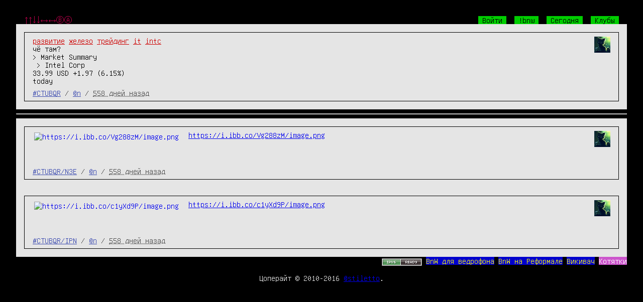

--- FILE ---
content_type: text/html; charset=UTF-8
request_url: http://bnw.im/p/CTUBQR
body_size: 3190
content:
<!DOCTYPE html>
<html>
<head>
<meta http-equiv="Content-Type" content="text/html; charset=UTF-8"/>
<meta name="referrer" content="origin-when-cross-origin">
<title>BnW — n: чё там?
&gt; Market Summary
 &gt; Intel Corp
33.99…</title>
<link rel="stylesheet" href="http://cn.bnw.im/static/basestyle.css?v=50316ca35e72b2f9c51e9f852f534cac" type="text/css" />
<link rel="stylesheet" href="http://cn.bnw.im/static/highlight_github.css?v=abefcc3a8d8b76c2c027fe1470720381" type="text/css" />
<link rel="stylesheet" media="only screen and (max-width: 767px)" href="http://cn.bnw.im/static/mobile.css?v=9df4d1776629ae66b803eafd779099b4" type="text/css" />
<style type="text/css">
/* dark: CD, light: FF, gray E5 */

</style>
<style type="text/css">

</style>
<meta name="viewport" content="width=device-width, initial-scale=1" />

<link rel="canonical" href="http://bnw.im/p/CTUBQR" />

</head>
<body>
<div class='bodyshit hfeed'>
<div class='header' style='text-align: left; overflow: hidden; width: 100%;'>
<a href='/' class='tagline'>↑↑↓↓←→←→ⒷⒶ</a>
<span style='float: right; padding-right: 1em;'>

<a href='/' class='headlink' id='login_button'>Войти</a>

<a href='/c/bnw' class='headlink'>!bnw</a>
<a href='/today' class='headlink'>Сегодня</a>
<a href='/clubs' class='headlink'>Клубы</a>

</span>
</div>


<div class='outerborder hentry message' id='CTUBQR'>
<div class='msg'>
<img class='avatar avatar_ps' alt='' src='http://cn.bnw.im/u/n/avatar/thumb' />
<div class="tags"> <a href="/t/%D1%80%D0%B0%D0%B7%D0%B2%D0%B8%D1%82%D0%B8%D0%B5" class="tag">развитие</a> <a href="/t/%D0%B6%D0%B5%D0%BB%D0%B5%D0%B7%D0%BE" class="tag">железо</a> <a href="/t/%D1%82%D1%80%D0%B5%D0%B9%D0%B4%D0%B8%D0%BD%D0%B3" class="tag">трейдинг</a> <a href="/t/it" class="tag">it</a> <a href="/t/intc" class="tag">intc</a> </div>



<div class='pw entry-title entry-content'><div class="pwls">чё там?
&gt; Market Summary
 &gt; Intel Corp
33.99 USD +1.97 (6.15%)
today</div></div>


<div class='sign'><a href="/p/CTUBQR" rel="bookmark" class="msgid">#CTUBQR</a>
<span class='msgb' id='msgb-CTUBQR'></span>

/ <a href="/u/n" class="usrid">@n</a> / <abbr class="published" title="2024-07-09T09:05:38+0000">558 дней назад</abbr>
</div>
</div>
</div>

<hr/>
<div class="somenote" style="display: none;"></div>
<div id="comments">

<div class='outerborder hentry comment_entry' id="N3E">
<div class='comment'>
<img class='avatar avatar_ps' alt='' src='http://cn.bnw.im/u/n/avatar/thumb' />

<div class="imgpreviews">
<a class="imglink" href="https://i.ibb.co/Vg288zM/image.png">
<img class="imgpreview imgpreview_ps" src="http://bnw-thmb.r.worldssl.net/1LMZMiELjmD_v7S4Ng_acFReFx4=/fit-in/256x256/https://i.ibb.co/Vg288zM/image.png" alt="https://i.ibb.co/Vg288zM/image.png"/>
</a>
</div>
<div class='comment_body pw entry-title entry-content hasthumbs'><div class="pwls"><a href="https://i.ibb.co/Vg288zM/image.png">https://i.ibb.co/Vg288zM/image.png</a></div></div>
<div class='sign'>
<a href="/p/CTUBQR#N3E" rel="bookmark" class="msgid">#CTUBQR/N3E</a>
<span class='cmtb' id='cmtb-CTUBQR/N3E'></span>
/ <a href="/u/n" class="usrid">@n</a>

/ <abbr class="published" title="2024-07-09T09:10:22+0000">558 дней назад</abbr>
</div>
</div>
</div>


<div class='outerborder hentry comment_entry' id="IPN">
<div class='comment'>
<img class='avatar avatar_ps' alt='' src='http://cn.bnw.im/u/n/avatar/thumb' />

<div class="imgpreviews">
<a class="imglink" href="https://i.ibb.co/c1yXd9P/image.png">
<img class="imgpreview imgpreview_ps" src="http://bnw-thmb.r.worldssl.net/8twWcofl9DeLROoxBjrw22jezAM=/fit-in/256x256/https://i.ibb.co/c1yXd9P/image.png" alt="https://i.ibb.co/c1yXd9P/image.png"/>
</a>
</div>
<div class='comment_body pw entry-title entry-content hasthumbs'><div class="pwls"><a href="https://i.ibb.co/c1yXd9P/image.png">https://i.ibb.co/c1yXd9P/image.png</a></div></div>
<div class='sign'>
<a href="/p/CTUBQR#IPN" rel="bookmark" class="msgid">#CTUBQR/IPN</a>
<span class='cmtb' id='cmtb-CTUBQR/IPN'></span>
/ <a href="/u/n" class="usrid">@n</a>

/ <abbr class="published" title="2024-07-09T09:11:44+0000">558 дней назад</abbr>
</div>
</div>
</div>


</div>



<div style='overflow: hidden; width: 100%;'>


<div style='float:right;'>
<a href="http://ipv6-test.com/validate.php?url=referer"><img src="http://cn.bnw.im/static/button-ipv6-80x15.png?v=2ee40e464bab4891ac749a9440a376f6" alt="ipv6 ready"
title="ipv6 ready" style="border: none; vertical-align: middle;" /></a>
<a href="https://bitbucket.org/stiletto/bnw-android/downloads"
class='pagelink'>BnW для ведрофона</a>
<a href="http://bnw.reformal.ru/" class='pagelink'>BnW на Реформале</a>
<a href="http://hive.blasux.ru/u/Stiletto/BnW" class="pagelink">Викивач</a>
<a style="background-color: #c5c; color: #fff;" href="#" onclick="meow()" class="pagelink">Котятки</a>
</div>
</div>
<br />
<div style='text-align: center;'>
Цоперайт &copy; 2010-2016 <a href='/u/stiletto'>@stiletto</a>.
</div>
</div>
<script type="text/javascript" src="http://cn.bnw.im/static/jquery.min.js?v=73a9c334c5ca71d70d092b42064f6476"></script>
<script type="text/javascript" src="http://cn.bnw.im/static/jquery.cookie.js?v=ee77a28190d29260af0439c1539f50cf" defer></script>
<script type="text/javascript" src="http://cn.bnw.im/static/highlight.min.js?v=2a208dede3e6dd9a1c4b252115e73845" defer></script>
<script type="text/javascript" src="http://cn.bnw.im/static/dialogs.js?v=52922233193e5861c59295256e645fbf" defer></script>
<script type="text/javascript" src="http://cn.bnw.im/static/dynamic.js?v=72cec889c9ed4e8a302acc4cba7299ff" defer></script>
<script type="text/javascript" src="http://cn.bnw.im/static/instant-page-5.1.0.min.js?v=27fe8bb81ec7ba25db0990a5d51f64ba" defer></script>
<script type="text/javascript">
var page_type = "base";
var auth_user = "";
document.addEventListener( "DOMContentLoaded", function () {
$(window).load(function () {
$(".avatar_ps").removeClass("avatar_ps");
$(".imgpreview_ps").removeClass("imgpreview_ps");
});
$(function() {
$('code').each(function(i, e) {hljs.highlightBlock(e)});
//titles for youtube's previews
var regexp = /^https?:\/\/img\.youtube\.com\/vi\/([A-z0-9_\-]+)\/default\.jpg$/;
$('.imgpreview').each(function (index, elem)
{
var matches, that = this;
if((matches = regexp.exec($(this).attr('src'))) !== null)
{
$.get('https://www.googleapis.com/youtube/v3/videos?key=AIzaSyBWJsjsAOiNIx7J8Sy0rSw4mxoswX9hzOM&part=snippet&id='+matches[1], function (data)
{
$(that).attr('title', data.items[0].snippet.title);
});
}
});
}) }, false);
function meow() {
window.location = "http://meow.bnw.im"+window.location.pathname;
}
</script>

<script type="text/javascript">
var page_type = "message";
var message_id = "CTUBQR";
var message_user = "n";

var comment_count = 2;
var comment_info = {


"CTUBQR/N3E" : {
"date": 1720516222.91,
"replyto": null,
"num": 1,
"user": "n",
},

"CTUBQR/IPN" : {
"date": 1720516304.19,
"replyto": null,
"num": 2,
"user": "n",
},


};
</script>
<script type="text/javascript" src="http://cn.bnw.im/static/tree-comments.js?v=28d72e17b31d696e5fcb164c30762f13" defer></script>
<script type="text/javascript">
var WEB_SOCKET_SWF_LOCATION = "http://cn.bnw.im/static/web-socket-js/WebSocketMain.swf?v=30717ffa17e326e47c2967826415e4b1";
var websocket_base = "bnw.im";
</script>
<script type="text/javascript" src="http://cn.bnw.im/static/web-socket-js/swfobject.js?v=892a543f3abb54e8ec1ada55be3b0649" defer></script>
<script type="text/javascript" src="http://cn.bnw.im/static/web-socket-js/web_socket.js?v=0f165dfd243bc8cbb42e3e9e55e7888d" defer></script>
<script type="text/javascript" src="http://cn.bnw.im/static/favicon.js?v=07a4e6508fd12619c9c1e441855c2694" defer></script>
<script type="text/javascript" src="http://cn.bnw.im/static/ws.js?v=379cbbc037c582bb0c3979acb6a83d5a" defer></script>


</body>
</html>


--- FILE ---
content_type: application/javascript
request_url: http://cn.bnw.im/static/dynamic.js?v=72cec889c9ed4e8a302acc4cba7299ff
body_size: 5013
content:
var favicon_changed = false;
var timeout_id;

$(window).focus(function () {
    if (favicon_changed) {
        favicon.change("/favicon.ico");
        favicon_changed = false;
    }
});

function change_favicon() {
    if (timeout_id != undefined) {
        clearTimeout(timeout_id);
        timeout_id = undefined;
    }
    if (!favicon_changed) {
        favicon.change("/static/favicon-event.ico");
        favicon_changed = true;
    }
    if (document.hasFocus()) {
        timeout_id = setTimeout(function() {
            favicon.change("/favicon.ico");
            favicon_changed = false;
            timeout_id = undefined;
        }, 2000);
    }
}


///////////////////////////////////////////////////////////////////////////
// Websocket handlers.
///////////////////////////////////////////////////////////////////////////

function add_node(html, to, at_top) {
    var node = $(html).hide();
    node.addClass("outerborder_added");
    node.find("img.avatar").removeClass("avatar_ps");
    node.find("img.imgpreview_ps").each(function() {
        $(this).removeClass("imgpreview_ps");
    });
    $("code",node).each(function(i, e) {hljs.highlightBlock(e)});
    node.mouseover(function() {
        $(this).removeClass("outerborder_added");
        $(this).unbind("mouseover");
    });
    if (at_top) {
        node.prependTo(to);
        // Remove last message.
        if ($(to+">:visible").length > 19) {
            $(to).children().slice(-1).remove();
        }
    } else {
        node.appendTo(to);
    }
    node.fadeIn("slow");
    change_favicon();
}

function main_page_handler(e) {
    var d = JSON.parse(e.data);
    if (d.type == "new_message" &&
        window.location.search.indexOf("page") == -1) {
            // Add new messages only to first page.
            add_node(d.html, "#messages", true);
            add_main_page_actions(d.id, d.user);
    } else if (d.type == "del_message") {
        var msg = $("#"+d.id);
        if (msg.length) {
            msg.removeClass("outerborder_added"
            ).addClass("outerborder_deleted");
            setTimeout(function() {
                msg.fadeOut("slow");
            }, 3000);
        }
    } else if (d.type == "upd_comments_count") {
        var msg = $("#"+d.id);
        if (msg.length) {
            var t = msg.find("div.sign").contents()[3];
            t.nodeValue = t.nodeValue.replace(/\([0-9]+(\+)?/, "("+d.num+"$1")
        }
    } else if (d.type == "upd_recommendations_count") {
        var msg = $("#"+d.id);
        if (msg.length) {
            var t = msg.find("div.sign").contents()[3];
            var val = t.nodeValue;
            var re = /\+[0-9]+\)/;
            var new_val = d.num ? "+"+d.num+")" : ")";
            if (val.match(re)) {
                t.nodeValue = val.replace(re, new_val);
            } else {
                t.nodeValue = val.replace(/\)/, new_val);
            }
        }
    }
}

function message_page_handler(e) {
    var d = JSON.parse(e.data);
    if (d.type == "new_comment") {
        add_node(d.html, "#comments", false);
        add_message_page_actions(d.id, d.user);
    } else if (d.type == "del_comment") {
        var short_id = d.id.split("/")[1];
        var comment = $("#"+short_id);
        if (comment.length) {
            comment.removeClass("outerborder_added"
            ).addClass("outerborder_deleted");
            setTimeout(function() {
                comment.fadeOut("slow");
            }, 3000);
        }
    }
}


///////////////////////////////////////////////////////////////////////////
// Dynamic actions.
///////////////////////////////////////////////////////////////////////////

function escapeHTML(s) {
    return s.replace(/&/g,'&amp;').replace(/</g,'&lt;').replace(/>/g,'&gt;');
}

function api_call(func, args, verbose, onsuccess, onerror) {
    args["login"] = $.cookie("bnw_loginkey");
    $.ajax({
        url: "/api/"+func,
        type: "POST",
        data: args,
        dataType: "json",
        success: function(d) {
            if (d.ok) {
                if (onsuccess) onsuccess(d);
                if (verbose) info_dialog("OK. "+escapeHTML(d.desc));
            } else {
                if (onerror) onerror(d);
                info_dialog("ERROR. "+escapeHTML(d.desc));
            }
        },
        error: function() {
            if (onerror) onerror();
            info_dialog("API request failed.");
        }
    });
}

// Common actions.
var actions = {
    D_button: function(id) {
        var D = $("<a/>").text("D").click(function(e) {
            confirm_dialog(
                "удалить сообщение #"+id,
                function() {
                    api_call("delete", {message: id});
                }, e);
        });
        D.css("cursor", "pointer");
        return D;
    },
    recommendation: function(message_id, message_user, is_recommended) {
        function r_button() {
            // TODO: Helper title.
            button = $("<a/>").text("!").click(function() {
                api_call("recommend",
                    {message: message_id}, true,
                    function() {
                        button.replaceWith(u_button());
                    });
            });
            button.css("cursor", "pointer");
            return button;
        }
        function u_button() {
            button = $("<a/>").text("!!").click(function() {
                api_call("recommend",
                    {message: message_id, unrecommend: true}, true,
                    function() {
                        button.replaceWith(r_button());
                    });
            });
            button.css("cursor", "pointer");
            return button;
        }

        if (auth_user == message_user) return;
        var button = is_recommended ? u_button() : r_button();
        $("#"+message_id).find(".msgb").append(" ").append(button);
    },
    subscribe: function(message_id, is_subscribed) {
        function s_button() {
            // TODO: Helper title.
            button = $("<a/>").text("S").click(function() {
                api_call("subscriptions/add", {message: message_id}, true,
                    function() {
                        button.replaceWith(u_button());
                    });
            });
            button.css("cursor", "pointer");
            return button;
        }
        function u_button() {
            button = $("<a/>").text("U").click(function() {
                api_call("subscriptions/del", {message: message_id}, true,
                    function() {
                        button.replaceWith(s_button());
                    });
            });
            button.css("cursor", "pointer");
            return button;
        }

        var button = is_subscribed ? u_button() : s_button();
        $("#"+message_id).find(".sign").prepend(" ").prepend(button);
    },
    message_delete: function(message_id, message_user) {
        if (auth_user == message_user) {
            $("#"+message_id).find(".msgb").append(" "
            ).append(actions.D_button(message_id));
        }
    },
    message_update: function(message_id, message_user) {
        if (auth_user != message_user) {
            return;
        }
        function show_edit_input() {
            var clubs_t = clubs.map(function(t){return "!"+t}).join(",");
            var tags_t = tags.map(function(t){return "*"+t}).join(",");
            if (clubs_t && tags_t) clubs_t += ",";
            var text = clubs_t + tags_t;
            input.val(text);
            input.attr("size", (text.length > 39) ? 60 : text.length + 20);
            tags_div.hide();
            form.show();
            var val = input.val();
            input.val("");
            input.focus();
            input.val(val);
        }
        function update_tags() {
            // Update tags.
            var _clubs = [];
            var _tags = [];
            if (input.val()) {
                var spl = input.val().split(",");
                for (var i = 0; i < spl.length; i++) {
                    if (spl[i].length > 1 && spl[i][0] == "!") {
                        var club = spl[i].slice(1);
                        _clubs.push(club);
                    } else if (spl[i].length > 1 && spl[i][0] == "*") {
                        var tag = spl[i].slice(1);
                        _tags.push(tag);
                    } else {
                        info_dialog("ERROR. Wrong format!");
                        return false;
                    }
                }
            }
            api_call("update",
                {message: message_id, clubs: _clubs.join(","),
                 tags: _tags.join(","), api: true}, false,
                // onsuccess
                function() {
                    clubs = _clubs;
                    tags = _tags;
                    tags_div.empty();
                    for (var i=0; i<clubs.length; i++) {
                        var a = $("<a/>");
                        a.addClass("club");
                        a.attr("href", "/c/"+clubs[i]);
                        a.text(clubs[i]);
                        tags_div.append(a).append(" ");
                    }
                    for (var i=0; i<tags.length; i++) {
                        var a = $("<a/>");
                        a.addClass("tag");
                        a.attr("href", "/t/"+tags[i]);
                        a.text(tags[i]);
                        tags_div.append(a).append(" ");
                    }
                    tags_div.append(editb);
                    // Rebind click because we have used empty on tags_div.
                    editb.click(show_edit_input);
                    form.hide();
                    tags_div.show();
                });
                return false;
        }

        var tags_div = $("#"+message_id).find(".tags");
        var form = $('<form><input class="blueinput" /></form>').append(" ");
        form.hide();
        tags_div.after(form);
        form.submit(update_tags);
        var input = form.find("input");
        input.attr("title", "!Клубы и *теги через запятую");
        var clubs = tags_div.find(".club").map(function(i,o){return o.text}).get();
        var tags = tags_div.find(".tag").map(function(i,o){return o.text}).get();
        var editb = $("<a/>");
        editb.attr("title", "Редактировать теги");
        editb.text("±");
        editb.addClass("ajax_link");
        editb.css("cursor", "pointer");
        editb.click(show_edit_input);
        var okb = $("<a/>");
        okb.attr("title", "Сохранить");
        okb.text("✔");
        okb.addClass("ok_button");
        okb.css("cursor", "pointer");
        okb.click(update_tags);
        var cancelb = $("<a/>");
        cancelb.attr("title", "Отменить");
        cancelb.text("✘");
        cancelb.addClass("cancel_button");
        cancelb.css("cursor", "pointer");
        cancelb.click(function() {
            form.hide();
            tags_div.show();
        });
        form.append(okb).append(" ").append(cancelb);

        tags_div.append(editb);
    }
}

function add_main_page_actions(message_id, message_user) {
    if (!auth_user) {
        return;
    }
    if (message_id) {
        // Add actions only to new message.
        actions.recommendation(message_id, message_user, false);
        actions.message_delete(message_id, message_user);
    } else {
        for (var id in message_info) {
            var info = message_info[id];
            actions.recommendation(id, info.user, info.is_recommended);
            actions.message_delete(id, info.user);
        }
    }
}

function add_message_page_actions(comment_id, comment_user) {
    if (!auth_user) {
        return;
    }
    function textarea() {
        var sendb = $("#send_comment")[0];
        $("#comment_textarea").keypress(function(event) {
            if (event.ctrlKey && (event.keyCode==13 || event.keyCode==10) &&
                !sendb.disabled) {
                    $("#comment_form").submit();
            }
        });
    }
    function dynamic_submit() {
        var form = $("#comment_div");
        var form2 = $("#comment_form");
        var hr2 = $("hr").last();
        var comment_text = form2.find("[name=comment]");
        var textarea = $("#comment_textarea");
        var clearb = $("#clear_replyto");
        var sendb = $("#send_comment");
        var old_value, iid;
        function before() {
            textarea.focus();
            clearb.attr("disabled", "disabled");
            sendb.attr("disabled", "disabled");
            old_value = sendb.val();
            sendb.val(".");
            iid = setInterval(function() {
                if (sendb.val().length > 4) {
                    sendb.val(".");
                } else {
                    sendb.val("."+sendb.val());
                }
            }, 300);
        }
        function after() {
            clearInterval(iid);
            sendb.val(old_value);
            clearb.removeAttr("disabled");
            sendb.removeAttr("disabled");
        }
        form2.submit(function() {
            if (ws.readyState != ws.OPEN) {
                // Use non-ajax submit if websocket not opened.
                return true;
            }
            var id = message_id;
            if (comment_text.val()) {
                id += "/" + comment_text.val();
            }
            before();
            api_call(
                "comment", {message: id, text: textarea.val()}, false,
                // onsuccess
                function() {
                    after();
                    form.css("margin-left", "");
                    comment_text.val("");
                    textarea.val("");
                    hr2.after(form);
                    $("html, body").scrollTop($(document).height());
                },
                // onerror
                after);
            return false;
        });
    }
    function message_reply() {
        var form = $("#comment_div");
        var comment_text = form.find("[name=comment]");
        var hr1 = $("hr").first();
        var hr2 = $("hr").last();
        $("#"+message_id).find(".msgid").click(function() {
            form.css("margin-left", "1em");
            comment_text.val("");
            hr1.before(form);
            $("#comment_textarea").focus();
            return false;
        });
        $("#clear_replyto").click(function() {
            form.css("margin-left", "");
            comment_text.val("");
            hr2.after(form);
            return false;
        });
    }
    function comment_reply(comment_id, comment_user, depth) {
        var form = $("#comment_div");
        var short_id = comment_id.split("/")[1];
        var comment = $("#"+short_id);
        comment.find(".msgid").first().click(function() {
            var d = depth;
            if (!d) {
                d = 1;
            } else {
                d += 1;
            }
            form.css("margin-left", d+"em");
            form.find("[name=comment]").val(short_id);
            comment.after(form);
            $("#comment_textarea").focus();
            return false;
        });
    }
    function comment_delete(comment_id, comment_user) {
        if (comment_user == auth_user || message_user == auth_user) {
            var short_id = comment_id.split("/")[1];
            $("#"+short_id).find(".cmtb").append(" "
            ).append(actions.D_button(comment_id));
        }
    }

    if (comment_id) {
        // Add actions only to new comment.
        comment_reply(comment_id, comment_user);
        comment_delete(comment_id, comment_user);
    } else {
        textarea();
        dynamic_submit();
        message_reply();
        actions.subscribe(message_id, is_subscribed);
        actions.message_delete(message_id, message_user);
        actions.message_update(message_id, message_user);
        actions.recommendation(message_id, message_user, is_recommended);
        for (var id in comment_info) {
            var info = comment_info[id];
            comment_reply(id, info.user, info.depth);
            comment_delete(id, info.user);
        }
    }
}

function new_post() {
    var newb = $("#new_post");
    if (page_type != "user") {
        newb.attr("href", "/u/"+auth_user+"#write");
        return;
    } else {
        newb.attr("href", "#");
    }

    // Add actions.
    function show_hide() {
        if (window.location.hash == "#write") {
            window.location.hash = "";
        }
        if (post_div.is(":visible")) {
            post_div.hide();
        } else {
            post_div.show();
            textarea.focus();
        }
        return false;
    }
    function before() {
        textarea.focus();
        hideb.attr("disabled", "disabled");
        sendb.attr("disabled", "disabled");
        old_value = sendb.val();
        sendb.val(".");
        iid = setInterval(function() {
            if (sendb.val().length > 4) {
                sendb.val(".");
            } else {
                sendb.val("."+sendb.val());
            }
        }, 300);
    }
    function after() {
        clearInterval(iid);
        sendb.val(old_value);
        hideb.removeAttr("disabled");
        sendb.removeAttr("disabled");
    }
    var post_div = $("#post_div");
    var post_form = $("#post_form");
    var tags_text = post_form.find("[name=tags]");
    var clubs_text = post_form.find("[name=clubs]");
    var textarea = $("#post_textarea");
    var sendb = $("#send_post");
    var hideb = $("#hide_post");
    var old_value, iid;
    newb.click(show_hide);
    hideb.click(show_hide);
    post_form.submit(function() {
        if (ws.readyState != ws.OPEN) {
            // Use non-ajax submit if websocket not opened.
            return true;
        }
        before();
        api_call(
            "post", {tags: tags_text.val(), clubs: clubs_text.val(),
                     text: textarea.val()}, false,
            // onsuccess
            function() {
                after();
                tags_text.val("");
                clubs_text.val("");
                textarea.val("");
                show_hide();
            },
            // onerror
            after);
        return false;
    });
    textarea.keypress(function(event) {
        if (event.ctrlKey && (event.keyCode==13 || event.keyCode==10) &&
            !sendb[0].disabled) {
                post_form.submit();
        }
    });

    // Finally, show form if user clicked on new post button
    // on another page.
    if (window.location.hash == "#write") {
        show_hide();
    }
}


// Add actions.
$(function() {
    if (auth_user) {
        new_post();
    } else {
        login_dialog();
    }

    switch (page_type) {
    case "main":
        add_main_page_actions();
        break;
    case "message":
        treeing_complete = function() {
            add_message_page_actions();
        }
        break;
    case "user":
        add_main_page_actions();
        break;
    }
});
